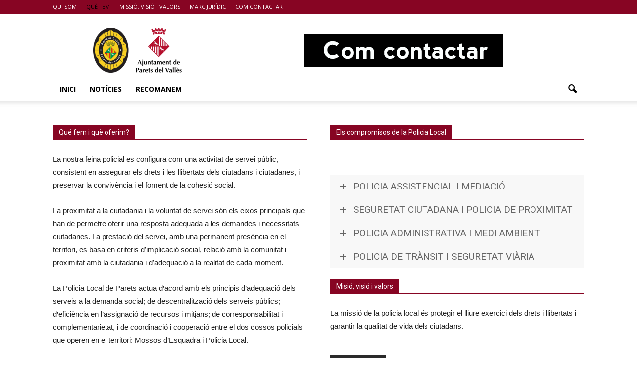

--- FILE ---
content_type: text/html; charset=UTF-8
request_url: http://policia.parets.cat/que-fem/
body_size: 67691
content:
<!doctype html >
<!--[if IE 8]>    <html class="ie8" lang="en"> <![endif]-->
<!--[if IE 9]>    <html class="ie9" lang="en"> <![endif]-->
<!--[if gt IE 8]><!--> <html lang="es"> <!--<![endif]-->
<head>
    <title>QUÈ FEM | POLICIA DE PARETS DEL VALLÈS</title>
    <meta charset="UTF-8" />
    <meta name="viewport" content="width=device-width, initial-scale=1.0">
    <link rel="pingback" href="http://policia.parets.cat/xmlrpc.php" />
    <meta name='robots' content='max-image-preview:large' />
	<style>img:is([sizes="auto" i], [sizes^="auto," i]) { contain-intrinsic-size: 3000px 1500px }</style>
	<link rel="icon" type="image/png" href="http://policia.parets.cat/wp-content/uploads/2017/01/polParets.png"><link rel='dns-prefetch' href='//fonts.googleapis.com' />
<link rel="alternate" type="application/rss+xml" title="POLICIA DE PARETS DEL VALLÈS &raquo; Feed" href="http://policia.parets.cat/feed/" />
<link rel="alternate" type="application/rss+xml" title="POLICIA DE PARETS DEL VALLÈS &raquo; Feed de los comentarios" href="http://policia.parets.cat/comments/feed/" />
<script type="text/javascript">
/* <![CDATA[ */
window._wpemojiSettings = {"baseUrl":"https:\/\/s.w.org\/images\/core\/emoji\/15.0.3\/72x72\/","ext":".png","svgUrl":"https:\/\/s.w.org\/images\/core\/emoji\/15.0.3\/svg\/","svgExt":".svg","source":{"concatemoji":"http:\/\/policia.parets.cat\/wp-includes\/js\/wp-emoji-release.min.js?ver=6.7.4"}};
/*! This file is auto-generated */
!function(i,n){var o,s,e;function c(e){try{var t={supportTests:e,timestamp:(new Date).valueOf()};sessionStorage.setItem(o,JSON.stringify(t))}catch(e){}}function p(e,t,n){e.clearRect(0,0,e.canvas.width,e.canvas.height),e.fillText(t,0,0);var t=new Uint32Array(e.getImageData(0,0,e.canvas.width,e.canvas.height).data),r=(e.clearRect(0,0,e.canvas.width,e.canvas.height),e.fillText(n,0,0),new Uint32Array(e.getImageData(0,0,e.canvas.width,e.canvas.height).data));return t.every(function(e,t){return e===r[t]})}function u(e,t,n){switch(t){case"flag":return n(e,"\ud83c\udff3\ufe0f\u200d\u26a7\ufe0f","\ud83c\udff3\ufe0f\u200b\u26a7\ufe0f")?!1:!n(e,"\ud83c\uddfa\ud83c\uddf3","\ud83c\uddfa\u200b\ud83c\uddf3")&&!n(e,"\ud83c\udff4\udb40\udc67\udb40\udc62\udb40\udc65\udb40\udc6e\udb40\udc67\udb40\udc7f","\ud83c\udff4\u200b\udb40\udc67\u200b\udb40\udc62\u200b\udb40\udc65\u200b\udb40\udc6e\u200b\udb40\udc67\u200b\udb40\udc7f");case"emoji":return!n(e,"\ud83d\udc26\u200d\u2b1b","\ud83d\udc26\u200b\u2b1b")}return!1}function f(e,t,n){var r="undefined"!=typeof WorkerGlobalScope&&self instanceof WorkerGlobalScope?new OffscreenCanvas(300,150):i.createElement("canvas"),a=r.getContext("2d",{willReadFrequently:!0}),o=(a.textBaseline="top",a.font="600 32px Arial",{});return e.forEach(function(e){o[e]=t(a,e,n)}),o}function t(e){var t=i.createElement("script");t.src=e,t.defer=!0,i.head.appendChild(t)}"undefined"!=typeof Promise&&(o="wpEmojiSettingsSupports",s=["flag","emoji"],n.supports={everything:!0,everythingExceptFlag:!0},e=new Promise(function(e){i.addEventListener("DOMContentLoaded",e,{once:!0})}),new Promise(function(t){var n=function(){try{var e=JSON.parse(sessionStorage.getItem(o));if("object"==typeof e&&"number"==typeof e.timestamp&&(new Date).valueOf()<e.timestamp+604800&&"object"==typeof e.supportTests)return e.supportTests}catch(e){}return null}();if(!n){if("undefined"!=typeof Worker&&"undefined"!=typeof OffscreenCanvas&&"undefined"!=typeof URL&&URL.createObjectURL&&"undefined"!=typeof Blob)try{var e="postMessage("+f.toString()+"("+[JSON.stringify(s),u.toString(),p.toString()].join(",")+"));",r=new Blob([e],{type:"text/javascript"}),a=new Worker(URL.createObjectURL(r),{name:"wpTestEmojiSupports"});return void(a.onmessage=function(e){c(n=e.data),a.terminate(),t(n)})}catch(e){}c(n=f(s,u,p))}t(n)}).then(function(e){for(var t in e)n.supports[t]=e[t],n.supports.everything=n.supports.everything&&n.supports[t],"flag"!==t&&(n.supports.everythingExceptFlag=n.supports.everythingExceptFlag&&n.supports[t]);n.supports.everythingExceptFlag=n.supports.everythingExceptFlag&&!n.supports.flag,n.DOMReady=!1,n.readyCallback=function(){n.DOMReady=!0}}).then(function(){return e}).then(function(){var e;n.supports.everything||(n.readyCallback(),(e=n.source||{}).concatemoji?t(e.concatemoji):e.wpemoji&&e.twemoji&&(t(e.twemoji),t(e.wpemoji)))}))}((window,document),window._wpemojiSettings);
/* ]]> */
</script>
<style id='wp-emoji-styles-inline-css' type='text/css'>

	img.wp-smiley, img.emoji {
		display: inline !important;
		border: none !important;
		box-shadow: none !important;
		height: 1em !important;
		width: 1em !important;
		margin: 0 0.07em !important;
		vertical-align: -0.1em !important;
		background: none !important;
		padding: 0 !important;
	}
</style>
<link rel='stylesheet' id='wp-block-library-css' href='http://policia.parets.cat/wp-includes/css/dist/block-library/style.min.css?ver=6.7.4' type='text/css' media='all' />
<style id='classic-theme-styles-inline-css' type='text/css'>
/*! This file is auto-generated */
.wp-block-button__link{color:#fff;background-color:#32373c;border-radius:9999px;box-shadow:none;text-decoration:none;padding:calc(.667em + 2px) calc(1.333em + 2px);font-size:1.125em}.wp-block-file__button{background:#32373c;color:#fff;text-decoration:none}
</style>
<style id='global-styles-inline-css' type='text/css'>
:root{--wp--preset--aspect-ratio--square: 1;--wp--preset--aspect-ratio--4-3: 4/3;--wp--preset--aspect-ratio--3-4: 3/4;--wp--preset--aspect-ratio--3-2: 3/2;--wp--preset--aspect-ratio--2-3: 2/3;--wp--preset--aspect-ratio--16-9: 16/9;--wp--preset--aspect-ratio--9-16: 9/16;--wp--preset--color--black: #000000;--wp--preset--color--cyan-bluish-gray: #abb8c3;--wp--preset--color--white: #ffffff;--wp--preset--color--pale-pink: #f78da7;--wp--preset--color--vivid-red: #cf2e2e;--wp--preset--color--luminous-vivid-orange: #ff6900;--wp--preset--color--luminous-vivid-amber: #fcb900;--wp--preset--color--light-green-cyan: #7bdcb5;--wp--preset--color--vivid-green-cyan: #00d084;--wp--preset--color--pale-cyan-blue: #8ed1fc;--wp--preset--color--vivid-cyan-blue: #0693e3;--wp--preset--color--vivid-purple: #9b51e0;--wp--preset--gradient--vivid-cyan-blue-to-vivid-purple: linear-gradient(135deg,rgba(6,147,227,1) 0%,rgb(155,81,224) 100%);--wp--preset--gradient--light-green-cyan-to-vivid-green-cyan: linear-gradient(135deg,rgb(122,220,180) 0%,rgb(0,208,130) 100%);--wp--preset--gradient--luminous-vivid-amber-to-luminous-vivid-orange: linear-gradient(135deg,rgba(252,185,0,1) 0%,rgba(255,105,0,1) 100%);--wp--preset--gradient--luminous-vivid-orange-to-vivid-red: linear-gradient(135deg,rgba(255,105,0,1) 0%,rgb(207,46,46) 100%);--wp--preset--gradient--very-light-gray-to-cyan-bluish-gray: linear-gradient(135deg,rgb(238,238,238) 0%,rgb(169,184,195) 100%);--wp--preset--gradient--cool-to-warm-spectrum: linear-gradient(135deg,rgb(74,234,220) 0%,rgb(151,120,209) 20%,rgb(207,42,186) 40%,rgb(238,44,130) 60%,rgb(251,105,98) 80%,rgb(254,248,76) 100%);--wp--preset--gradient--blush-light-purple: linear-gradient(135deg,rgb(255,206,236) 0%,rgb(152,150,240) 100%);--wp--preset--gradient--blush-bordeaux: linear-gradient(135deg,rgb(254,205,165) 0%,rgb(254,45,45) 50%,rgb(107,0,62) 100%);--wp--preset--gradient--luminous-dusk: linear-gradient(135deg,rgb(255,203,112) 0%,rgb(199,81,192) 50%,rgb(65,88,208) 100%);--wp--preset--gradient--pale-ocean: linear-gradient(135deg,rgb(255,245,203) 0%,rgb(182,227,212) 50%,rgb(51,167,181) 100%);--wp--preset--gradient--electric-grass: linear-gradient(135deg,rgb(202,248,128) 0%,rgb(113,206,126) 100%);--wp--preset--gradient--midnight: linear-gradient(135deg,rgb(2,3,129) 0%,rgb(40,116,252) 100%);--wp--preset--font-size--small: 13px;--wp--preset--font-size--medium: 20px;--wp--preset--font-size--large: 36px;--wp--preset--font-size--x-large: 42px;--wp--preset--spacing--20: 0.44rem;--wp--preset--spacing--30: 0.67rem;--wp--preset--spacing--40: 1rem;--wp--preset--spacing--50: 1.5rem;--wp--preset--spacing--60: 2.25rem;--wp--preset--spacing--70: 3.38rem;--wp--preset--spacing--80: 5.06rem;--wp--preset--shadow--natural: 6px 6px 9px rgba(0, 0, 0, 0.2);--wp--preset--shadow--deep: 12px 12px 50px rgba(0, 0, 0, 0.4);--wp--preset--shadow--sharp: 6px 6px 0px rgba(0, 0, 0, 0.2);--wp--preset--shadow--outlined: 6px 6px 0px -3px rgba(255, 255, 255, 1), 6px 6px rgba(0, 0, 0, 1);--wp--preset--shadow--crisp: 6px 6px 0px rgba(0, 0, 0, 1);}:where(.is-layout-flex){gap: 0.5em;}:where(.is-layout-grid){gap: 0.5em;}body .is-layout-flex{display: flex;}.is-layout-flex{flex-wrap: wrap;align-items: center;}.is-layout-flex > :is(*, div){margin: 0;}body .is-layout-grid{display: grid;}.is-layout-grid > :is(*, div){margin: 0;}:where(.wp-block-columns.is-layout-flex){gap: 2em;}:where(.wp-block-columns.is-layout-grid){gap: 2em;}:where(.wp-block-post-template.is-layout-flex){gap: 1.25em;}:where(.wp-block-post-template.is-layout-grid){gap: 1.25em;}.has-black-color{color: var(--wp--preset--color--black) !important;}.has-cyan-bluish-gray-color{color: var(--wp--preset--color--cyan-bluish-gray) !important;}.has-white-color{color: var(--wp--preset--color--white) !important;}.has-pale-pink-color{color: var(--wp--preset--color--pale-pink) !important;}.has-vivid-red-color{color: var(--wp--preset--color--vivid-red) !important;}.has-luminous-vivid-orange-color{color: var(--wp--preset--color--luminous-vivid-orange) !important;}.has-luminous-vivid-amber-color{color: var(--wp--preset--color--luminous-vivid-amber) !important;}.has-light-green-cyan-color{color: var(--wp--preset--color--light-green-cyan) !important;}.has-vivid-green-cyan-color{color: var(--wp--preset--color--vivid-green-cyan) !important;}.has-pale-cyan-blue-color{color: var(--wp--preset--color--pale-cyan-blue) !important;}.has-vivid-cyan-blue-color{color: var(--wp--preset--color--vivid-cyan-blue) !important;}.has-vivid-purple-color{color: var(--wp--preset--color--vivid-purple) !important;}.has-black-background-color{background-color: var(--wp--preset--color--black) !important;}.has-cyan-bluish-gray-background-color{background-color: var(--wp--preset--color--cyan-bluish-gray) !important;}.has-white-background-color{background-color: var(--wp--preset--color--white) !important;}.has-pale-pink-background-color{background-color: var(--wp--preset--color--pale-pink) !important;}.has-vivid-red-background-color{background-color: var(--wp--preset--color--vivid-red) !important;}.has-luminous-vivid-orange-background-color{background-color: var(--wp--preset--color--luminous-vivid-orange) !important;}.has-luminous-vivid-amber-background-color{background-color: var(--wp--preset--color--luminous-vivid-amber) !important;}.has-light-green-cyan-background-color{background-color: var(--wp--preset--color--light-green-cyan) !important;}.has-vivid-green-cyan-background-color{background-color: var(--wp--preset--color--vivid-green-cyan) !important;}.has-pale-cyan-blue-background-color{background-color: var(--wp--preset--color--pale-cyan-blue) !important;}.has-vivid-cyan-blue-background-color{background-color: var(--wp--preset--color--vivid-cyan-blue) !important;}.has-vivid-purple-background-color{background-color: var(--wp--preset--color--vivid-purple) !important;}.has-black-border-color{border-color: var(--wp--preset--color--black) !important;}.has-cyan-bluish-gray-border-color{border-color: var(--wp--preset--color--cyan-bluish-gray) !important;}.has-white-border-color{border-color: var(--wp--preset--color--white) !important;}.has-pale-pink-border-color{border-color: var(--wp--preset--color--pale-pink) !important;}.has-vivid-red-border-color{border-color: var(--wp--preset--color--vivid-red) !important;}.has-luminous-vivid-orange-border-color{border-color: var(--wp--preset--color--luminous-vivid-orange) !important;}.has-luminous-vivid-amber-border-color{border-color: var(--wp--preset--color--luminous-vivid-amber) !important;}.has-light-green-cyan-border-color{border-color: var(--wp--preset--color--light-green-cyan) !important;}.has-vivid-green-cyan-border-color{border-color: var(--wp--preset--color--vivid-green-cyan) !important;}.has-pale-cyan-blue-border-color{border-color: var(--wp--preset--color--pale-cyan-blue) !important;}.has-vivid-cyan-blue-border-color{border-color: var(--wp--preset--color--vivid-cyan-blue) !important;}.has-vivid-purple-border-color{border-color: var(--wp--preset--color--vivid-purple) !important;}.has-vivid-cyan-blue-to-vivid-purple-gradient-background{background: var(--wp--preset--gradient--vivid-cyan-blue-to-vivid-purple) !important;}.has-light-green-cyan-to-vivid-green-cyan-gradient-background{background: var(--wp--preset--gradient--light-green-cyan-to-vivid-green-cyan) !important;}.has-luminous-vivid-amber-to-luminous-vivid-orange-gradient-background{background: var(--wp--preset--gradient--luminous-vivid-amber-to-luminous-vivid-orange) !important;}.has-luminous-vivid-orange-to-vivid-red-gradient-background{background: var(--wp--preset--gradient--luminous-vivid-orange-to-vivid-red) !important;}.has-very-light-gray-to-cyan-bluish-gray-gradient-background{background: var(--wp--preset--gradient--very-light-gray-to-cyan-bluish-gray) !important;}.has-cool-to-warm-spectrum-gradient-background{background: var(--wp--preset--gradient--cool-to-warm-spectrum) !important;}.has-blush-light-purple-gradient-background{background: var(--wp--preset--gradient--blush-light-purple) !important;}.has-blush-bordeaux-gradient-background{background: var(--wp--preset--gradient--blush-bordeaux) !important;}.has-luminous-dusk-gradient-background{background: var(--wp--preset--gradient--luminous-dusk) !important;}.has-pale-ocean-gradient-background{background: var(--wp--preset--gradient--pale-ocean) !important;}.has-electric-grass-gradient-background{background: var(--wp--preset--gradient--electric-grass) !important;}.has-midnight-gradient-background{background: var(--wp--preset--gradient--midnight) !important;}.has-small-font-size{font-size: var(--wp--preset--font-size--small) !important;}.has-medium-font-size{font-size: var(--wp--preset--font-size--medium) !important;}.has-large-font-size{font-size: var(--wp--preset--font-size--large) !important;}.has-x-large-font-size{font-size: var(--wp--preset--font-size--x-large) !important;}
:where(.wp-block-post-template.is-layout-flex){gap: 1.25em;}:where(.wp-block-post-template.is-layout-grid){gap: 1.25em;}
:where(.wp-block-columns.is-layout-flex){gap: 2em;}:where(.wp-block-columns.is-layout-grid){gap: 2em;}
:root :where(.wp-block-pullquote){font-size: 1.5em;line-height: 1.6;}
</style>
<link rel='stylesheet' id='rs-plugin-settings-css' href='http://policia.parets.cat/wp-content/plugins/revslider/public/assets/css/settings.css?ver=5.3.0.2' type='text/css' media='all' />
<style id='rs-plugin-settings-inline-css' type='text/css'>
#rs-demo-id {}
</style>
<link rel='stylesheet' id='google_font_open_sans-css' href='http://fonts.googleapis.com/css?family=Open+Sans%3A300italic%2C400italic%2C600italic%2C400%2C600%2C700&#038;ver=6.7.4' type='text/css' media='all' />
<link rel='stylesheet' id='google_font_roboto-css' href='http://fonts.googleapis.com/css?family=Roboto%3A500%2C400italic%2C700%2C900%2C500italic%2C400%2C300&#038;ver=6.7.4' type='text/css' media='all' />
<link rel='stylesheet' id='js_composer_front-css' href='http://policia.parets.cat/wp-content/plugins/js_composer/assets/css/js_composer.min.css?ver=5.0.1' type='text/css' media='all' />
<link rel='stylesheet' id='td-theme-css' href='http://policia.parets.cat/wp-content/themes/Newspaper/style.css?ver=7.6' type='text/css' media='all' />
<script type="text/javascript" src="http://policia.parets.cat/wp-includes/js/jquery/jquery.min.js?ver=3.7.1" id="jquery-core-js"></script>
<script type="text/javascript" src="http://policia.parets.cat/wp-includes/js/jquery/jquery-migrate.min.js?ver=3.4.1" id="jquery-migrate-js"></script>
<script type="text/javascript" src="http://policia.parets.cat/wp-content/plugins/revslider/public/assets/js/jquery.themepunch.tools.min.js?ver=5.3.0.2" id="tp-tools-js"></script>
<script type="text/javascript" src="http://policia.parets.cat/wp-content/plugins/revslider/public/assets/js/jquery.themepunch.revolution.min.js?ver=5.3.0.2" id="revmin-js"></script>
<link rel="https://api.w.org/" href="http://policia.parets.cat/wp-json/" /><link rel="alternate" title="JSON" type="application/json" href="http://policia.parets.cat/wp-json/wp/v2/pages/158" /><link rel="EditURI" type="application/rsd+xml" title="RSD" href="http://policia.parets.cat/xmlrpc.php?rsd" />
<meta name="generator" content="WordPress 6.7.4" />
<link rel="canonical" href="http://policia.parets.cat/que-fem/" />
<link rel='shortlink' href='http://policia.parets.cat/?p=158' />
<link rel="alternate" title="oEmbed (JSON)" type="application/json+oembed" href="http://policia.parets.cat/wp-json/oembed/1.0/embed?url=http%3A%2F%2Fpolicia.parets.cat%2Fque-fem%2F" />
<link rel="alternate" title="oEmbed (XML)" type="text/xml+oembed" href="http://policia.parets.cat/wp-json/oembed/1.0/embed?url=http%3A%2F%2Fpolicia.parets.cat%2Fque-fem%2F&#038;format=xml" />
<!--[if lt IE 9]><script src="http://html5shim.googlecode.com/svn/trunk/html5.js"></script><![endif]-->
    <meta name="generator" content="Powered by Visual Composer - drag and drop page builder for WordPress."/>
<!--[if lte IE 9]><link rel="stylesheet" type="text/css" href="http://policia.parets.cat/wp-content/plugins/js_composer/assets/css/vc_lte_ie9.min.css" media="screen"><![endif]--><meta name="generator" content="Powered by Slider Revolution 5.3.0.2 - responsive, Mobile-Friendly Slider Plugin for WordPress with comfortable drag and drop interface." />

<!-- JS generated by theme -->

<script>
    
    

	    var tdBlocksArray = []; //here we store all the items for the current page

	    //td_block class - each ajax block uses a object of this class for requests
	    function tdBlock() {
		    this.id = '';
		    this.block_type = 1; //block type id (1-234 etc)
		    this.atts = '';
		    this.td_column_number = '';
		    this.td_current_page = 1; //
		    this.post_count = 0; //from wp
		    this.found_posts = 0; //from wp
		    this.max_num_pages = 0; //from wp
		    this.td_filter_value = ''; //current live filter value
		    this.is_ajax_running = false;
		    this.td_user_action = ''; // load more or infinite loader (used by the animation)
		    this.header_color = '';
		    this.ajax_pagination_infinite_stop = ''; //show load more at page x
	    }


        // td_js_generator - mini detector
        (function(){
            var htmlTag = document.getElementsByTagName("html")[0];

            if ( navigator.userAgent.indexOf("MSIE 10.0") > -1 ) {
                htmlTag.className += ' ie10';
            }

            if ( !!navigator.userAgent.match(/Trident.*rv\:11\./) ) {
                htmlTag.className += ' ie11';
            }

            if ( /(iPad|iPhone|iPod)/g.test(navigator.userAgent) ) {
                htmlTag.className += ' td-md-is-ios';
            }

            var user_agent = navigator.userAgent.toLowerCase();
            if ( user_agent.indexOf("android") > -1 ) {
                htmlTag.className += ' td-md-is-android';
            }

            if ( -1 !== navigator.userAgent.indexOf('Mac OS X')  ) {
                htmlTag.className += ' td-md-is-os-x';
            }

            if ( /chrom(e|ium)/.test(navigator.userAgent.toLowerCase()) ) {
               htmlTag.className += ' td-md-is-chrome';
            }

            if ( -1 !== navigator.userAgent.indexOf('Firefox') ) {
                htmlTag.className += ' td-md-is-firefox';
            }

            if ( -1 !== navigator.userAgent.indexOf('Safari') && -1 === navigator.userAgent.indexOf('Chrome') ) {
                htmlTag.className += ' td-md-is-safari';
            }

            if( -1 !== navigator.userAgent.indexOf('IEMobile') ){
                htmlTag.className += ' td-md-is-iemobile';
            }

        })();




        var tdLocalCache = {};

        ( function () {
            "use strict";

            tdLocalCache = {
                data: {},
                remove: function (resource_id) {
                    delete tdLocalCache.data[resource_id];
                },
                exist: function (resource_id) {
                    return tdLocalCache.data.hasOwnProperty(resource_id) && tdLocalCache.data[resource_id] !== null;
                },
                get: function (resource_id) {
                    return tdLocalCache.data[resource_id];
                },
                set: function (resource_id, cachedData) {
                    tdLocalCache.remove(resource_id);
                    tdLocalCache.data[resource_id] = cachedData;
                }
            };
        })();

    
    
var td_viewport_interval_list=[{"limitBottom":767,"sidebarWidth":228},{"limitBottom":1018,"sidebarWidth":300},{"limitBottom":1140,"sidebarWidth":324}];
var td_animation_stack_effect="type0";
var tds_animation_stack=true;
var td_animation_stack_specific_selectors=".entry-thumb, img";
var td_animation_stack_general_selectors=".td-animation-stack img, .post img";
var td_ajax_url="http:\/\/policia.parets.cat\/wp-admin\/admin-ajax.php?td_theme_name=Newspaper&v=7.6";
var td_get_template_directory_uri="http:\/\/policia.parets.cat\/wp-content\/themes\/Newspaper";
var tds_snap_menu="snap";
var tds_logo_on_sticky="show_header_logo";
var tds_header_style="";
var td_please_wait="Carregant";
var td_email_user_pass_incorrect="Usuario o contrase\u00f1a incorrecta!";
var td_email_user_incorrect="Correo electr\u00f3nico o nombre de usuario incorrecto!";
var td_email_incorrect="Correo electr\u00f3nico incorrecto!";
var tds_more_articles_on_post_enable="show";
var tds_more_articles_on_post_time_to_wait="";
var tds_more_articles_on_post_pages_distance_from_top=0;
var tds_theme_color_site_wide="#870523";
var tds_smart_sidebar="enabled";
var tdThemeName="Newspaper";
var td_magnific_popup_translation_tPrev="Anterior";
var td_magnific_popup_translation_tNext="Seg\u00fcent";
var td_magnific_popup_translation_tCounter="%curr% de %total%";
var td_magnific_popup_translation_ajax_tError="El contenido de %url% no pudo cargarse.";
var td_magnific_popup_translation_image_tError="La imagen #%curr% no pudo cargarse.";
var td_ad_background_click_link="";
var td_ad_background_click_target="";
</script>


<!-- Header style compiled by theme -->

<style>
    
.td-header-wrap .black-menu .sf-menu > .current-menu-item > a,
    .td-header-wrap .black-menu .sf-menu > .current-menu-ancestor > a,
    .td-header-wrap .black-menu .sf-menu > .current-category-ancestor > a,
    .td-header-wrap .black-menu .sf-menu > li > a:hover,
    .td-header-wrap .black-menu .sf-menu > .sfHover > a,
    .td-header-style-12 .td-header-menu-wrap-full,
    .sf-menu > .current-menu-item > a:after,
    .sf-menu > .current-menu-ancestor > a:after,
    .sf-menu > .current-category-ancestor > a:after,
    .sf-menu > li:hover > a:after,
    .sf-menu > .sfHover > a:after,
    .sf-menu ul .td-menu-item > a:hover,
    .sf-menu ul .sfHover > a,
    .sf-menu ul .current-menu-ancestor > a,
    .sf-menu ul .current-category-ancestor > a,
    .sf-menu ul .current-menu-item > a,
    .td-header-style-12 .td-affix,
    .header-search-wrap .td-drop-down-search:after,
    .header-search-wrap .td-drop-down-search .btn:hover,
    input[type=submit]:hover,
    .td-read-more a,
    .td-post-category:hover,
    .td-grid-style-1.td-hover-1 .td-big-grid-post:hover .td-post-category,
    .td-grid-style-5.td-hover-1 .td-big-grid-post:hover .td-post-category,
    .td_top_authors .td-active .td-author-post-count,
    .td_top_authors .td-active .td-author-comments-count,
    .td_top_authors .td_mod_wrap:hover .td-author-post-count,
    .td_top_authors .td_mod_wrap:hover .td-author-comments-count,
    .td-404-sub-sub-title a:hover,
    .td-search-form-widget .wpb_button:hover,
    .td-rating-bar-wrap div,
    .td_category_template_3 .td-current-sub-category,
    .dropcap,
    .td_wrapper_video_playlist .td_video_controls_playlist_wrapper,
    .wpb_default,
    .wpb_default:hover,
    .td-left-smart-list:hover,
    .td-right-smart-list:hover,
    .woocommerce-checkout .woocommerce input.button:hover,
    .woocommerce-page .woocommerce a.button:hover,
    .woocommerce-account div.woocommerce .button:hover,
    #bbpress-forums button:hover,
    .bbp_widget_login .button:hover,
    .td-footer-wrapper .td-post-category,
    .td-footer-wrapper .widget_product_search input[type="submit"]:hover,
    .woocommerce .product a.button:hover,
    .woocommerce .product #respond input#submit:hover,
    .woocommerce .checkout input#place_order:hover,
    .woocommerce .woocommerce.widget .button:hover,
    .single-product .product .summary .cart .button:hover,
    .woocommerce-cart .woocommerce table.cart .button:hover,
    .woocommerce-cart .woocommerce .shipping-calculator-form .button:hover,
    .td-next-prev-wrap a:hover,
    .td-load-more-wrap a:hover,
    .td-post-small-box a:hover,
    .page-nav .current,
    .page-nav:first-child > div,
    .td_category_template_8 .td-category-header .td-category a.td-current-sub-category,
    .td_category_template_4 .td-category-siblings .td-category a:hover,
    #bbpress-forums .bbp-pagination .current,
    #bbpress-forums #bbp-single-user-details #bbp-user-navigation li.current a,
    .td-theme-slider:hover .slide-meta-cat a,
    a.vc_btn-black:hover,
    .td-trending-now-wrapper:hover .td-trending-now-title,
    .td-scroll-up,
    .td-smart-list-button:hover,
    .td-weather-information:before,
    .td-weather-week:before,
    .td_block_exchange .td-exchange-header:before,
    .td_block_big_grid_9.td-grid-style-1 .td-post-category,
    .td_block_big_grid_9.td-grid-style-5 .td-post-category,
    .td-grid-style-6.td-hover-1 .td-module-thumb:after {
        background-color: #870523;
    }

    .woocommerce .woocommerce-message .button:hover,
    .woocommerce .woocommerce-error .button:hover,
    .woocommerce .woocommerce-info .button:hover {
        background-color: #870523 !important;
    }

    .woocommerce .product .onsale,
    .woocommerce.widget .ui-slider .ui-slider-handle {
        background: none #870523;
    }

    .woocommerce.widget.widget_layered_nav_filters ul li a {
        background: none repeat scroll 0 0 #870523 !important;
    }

    a,
    cite a:hover,
    .td_mega_menu_sub_cats .cur-sub-cat,
    .td-mega-span h3 a:hover,
    .td_mod_mega_menu:hover .entry-title a,
    .header-search-wrap .result-msg a:hover,
    .top-header-menu li a:hover,
    .top-header-menu .current-menu-item > a,
    .top-header-menu .current-menu-ancestor > a,
    .top-header-menu .current-category-ancestor > a,
    .td-social-icon-wrap > a:hover,
    .td-header-sp-top-widget .td-social-icon-wrap a:hover,
    .td-page-content blockquote p,
    .td-post-content blockquote p,
    .mce-content-body blockquote p,
    .comment-content blockquote p,
    .wpb_text_column blockquote p,
    .td_block_text_with_title blockquote p,
    .td_module_wrap:hover .entry-title a,
    .td-subcat-filter .td-subcat-list a:hover,
    .td-subcat-filter .td-subcat-dropdown a:hover,
    .td_quote_on_blocks,
    .dropcap2,
    .dropcap3,
    .td_top_authors .td-active .td-authors-name a,
    .td_top_authors .td_mod_wrap:hover .td-authors-name a,
    .td-post-next-prev-content a:hover,
    .author-box-wrap .td-author-social a:hover,
    .td-author-name a:hover,
    .td-author-url a:hover,
    .td_mod_related_posts:hover h3 > a,
    .td-post-template-11 .td-related-title .td-related-left:hover,
    .td-post-template-11 .td-related-title .td-related-right:hover,
    .td-post-template-11 .td-related-title .td-cur-simple-item,
    .td-post-template-11 .td_block_related_posts .td-next-prev-wrap a:hover,
    .comment-reply-link:hover,
    .logged-in-as a:hover,
    #cancel-comment-reply-link:hover,
    .td-search-query,
    .td-category-header .td-pulldown-category-filter-link:hover,
    .td-category-siblings .td-subcat-dropdown a:hover,
    .td-category-siblings .td-subcat-dropdown a.td-current-sub-category,
    .widget a:hover,
    .widget_calendar tfoot a:hover,
    .woocommerce a.added_to_cart:hover,
    #bbpress-forums li.bbp-header .bbp-reply-content span a:hover,
    #bbpress-forums .bbp-forum-freshness a:hover,
    #bbpress-forums .bbp-topic-freshness a:hover,
    #bbpress-forums .bbp-forums-list li a:hover,
    #bbpress-forums .bbp-forum-title:hover,
    #bbpress-forums .bbp-topic-permalink:hover,
    #bbpress-forums .bbp-topic-started-by a:hover,
    #bbpress-forums .bbp-topic-started-in a:hover,
    #bbpress-forums .bbp-body .super-sticky li.bbp-topic-title .bbp-topic-permalink,
    #bbpress-forums .bbp-body .sticky li.bbp-topic-title .bbp-topic-permalink,
    .widget_display_replies .bbp-author-name,
    .widget_display_topics .bbp-author-name,
    .footer-text-wrap .footer-email-wrap a,
    .td-subfooter-menu li a:hover,
    .footer-social-wrap a:hover,
    a.vc_btn-black:hover,
    .td-smart-list-dropdown-wrap .td-smart-list-button:hover,
    .td_module_17 .td-read-more a:hover,
    .td_module_18 .td-read-more a:hover,
    .td_module_19 .td-post-author-name a:hover,
    .td-instagram-user a {
        color: #870523;
    }

    a.vc_btn-black.vc_btn_square_outlined:hover,
    a.vc_btn-black.vc_btn_outlined:hover,
    .td-mega-menu-page .wpb_content_element ul li a:hover {
        color: #870523 !important;
    }

    .td-next-prev-wrap a:hover,
    .td-load-more-wrap a:hover,
    .td-post-small-box a:hover,
    .page-nav .current,
    .page-nav:first-child > div,
    .td_category_template_8 .td-category-header .td-category a.td-current-sub-category,
    .td_category_template_4 .td-category-siblings .td-category a:hover,
    #bbpress-forums .bbp-pagination .current,
    .post .td_quote_box,
    .page .td_quote_box,
    a.vc_btn-black:hover {
        border-color: #870523;
    }

    .td_wrapper_video_playlist .td_video_currently_playing:after {
        border-color: #870523 !important;
    }

    .header-search-wrap .td-drop-down-search:before {
        border-color: transparent transparent #870523 transparent;
    }

    .block-title > span,
    .block-title > a,
    .block-title > label,
    .widgettitle,
    .widgettitle:after,
    .td-trending-now-title,
    .td-trending-now-wrapper:hover .td-trending-now-title,
    .wpb_tabs li.ui-tabs-active a,
    .wpb_tabs li:hover a,
    .vc_tta-container .vc_tta-color-grey.vc_tta-tabs-position-top.vc_tta-style-classic .vc_tta-tabs-container .vc_tta-tab.vc_active > a,
    .vc_tta-container .vc_tta-color-grey.vc_tta-tabs-position-top.vc_tta-style-classic .vc_tta-tabs-container .vc_tta-tab:hover > a,
    .td-related-title .td-cur-simple-item,
    .woocommerce .product .products h2,
    .td-subcat-filter .td-subcat-dropdown:hover .td-subcat-more {
    	background-color: #870523;
    }

    .woocommerce div.product .woocommerce-tabs ul.tabs li.active {
    	background-color: #870523 !important;
    }

    .block-title,
    .td-related-title,
    .wpb_tabs .wpb_tabs_nav,
    .vc_tta-container .vc_tta-color-grey.vc_tta-tabs-position-top.vc_tta-style-classic .vc_tta-tabs-container,
    .woocommerce div.product .woocommerce-tabs ul.tabs:before {
        border-color: #870523;
    }
    .td_block_wrap .td-subcat-item .td-cur-simple-item {
	    color: #870523;
	}


    
    .td-grid-style-4 .entry-title
    {
        background-color: rgba(135, 5, 35, 0.7);
    }

    
    .block-title > span,
    .block-title > span > a,
    .block-title > a,
    .block-title > label,
    .widgettitle,
    .widgettitle:after,
    .td-trending-now-title,
    .td-trending-now-wrapper:hover .td-trending-now-title,
    .wpb_tabs li.ui-tabs-active a,
    .wpb_tabs li:hover a,
    .vc_tta-container .vc_tta-color-grey.vc_tta-tabs-position-top.vc_tta-style-classic .vc_tta-tabs-container .vc_tta-tab.vc_active > a,
    .vc_tta-container .vc_tta-color-grey.vc_tta-tabs-position-top.vc_tta-style-classic .vc_tta-tabs-container .vc_tta-tab:hover > a,
    .td-related-title .td-cur-simple-item,
    .woocommerce .product .products h2,
    .td-subcat-filter .td-subcat-dropdown:hover .td-subcat-more,
    .td-weather-information:before,
    .td-weather-week:before,
    .td_block_exchange .td-exchange-header:before {
        background-color: #870523;
    }

    .woocommerce div.product .woocommerce-tabs ul.tabs li.active {
    	background-color: #870523 !important;
    }

    .block-title,
    .td-related-title,
    .wpb_tabs .wpb_tabs_nav,
    .vc_tta-container .vc_tta-color-grey.vc_tta-tabs-position-top.vc_tta-style-classic .vc_tta-tabs-container,
    .woocommerce div.product .woocommerce-tabs ul.tabs:before {
        border-color: #870523;
    }

    
    .td-header-wrap .td-header-top-menu-full,
    .td-header-wrap .top-header-menu .sub-menu {
        background-color: #870523;
    }
    .td-header-style-8 .td-header-top-menu-full {
        background-color: transparent;
    }
    .td-header-style-8 .td-header-top-menu-full .td-header-top-menu {
        background-color: #870523;
        padding-left: 15px;
        padding-right: 15px;
    }

    .td-header-wrap .td-header-top-menu-full .td-header-top-menu,
    .td-header-wrap .td-header-top-menu-full {
        border-bottom: none;
    }


    
    .top-header-menu .current-menu-item > a,
    .top-header-menu .current-menu-ancestor > a,
    .top-header-menu .current-category-ancestor > a,
    .top-header-menu li a:hover {
        color: #000000;
    }

    
    @media (max-width: 767px) {
        body .td-header-wrap .td-header-main-menu {
            background-color: #870523 !important;
        }
    }


    
    .td-menu-background:before,
    .td-search-background:before {
        background: #870523;
        background: -moz-linear-gradient(top, #870523 0%, #870523 100%);
        background: -webkit-gradient(left top, left bottom, color-stop(0%, #870523), color-stop(100%, #870523));
        background: -webkit-linear-gradient(top, #870523 0%, #870523 100%);
        background: -o-linear-gradient(top, #870523 0%, @mobileu_gradient_two_mob 100%);
        background: -ms-linear-gradient(top, #870523 0%, #870523 100%);
        background: linear-gradient(to bottom, #870523 0%, #870523 100%);
        filter: progid:DXImageTransform.Microsoft.gradient( startColorstr='#870523', endColorstr='#870523', GradientType=0 );
    }

    
    .td-mobile-content .current-menu-item > a,
    .td-mobile-content .current-menu-ancestor > a,
    .td-mobile-content .current-category-ancestor > a,
    #td-mobile-nav .td-menu-login-section a:hover,
    #td-mobile-nav .td-register-section a:hover,
    #td-mobile-nav .td-menu-socials-wrap a:hover i,
    .td-search-close a:hover i {
        color: #000000;
    }

    
    #td-mobile-nav .td-register-section .td-login-button,
    .td-search-wrap-mob .result-msg a {
        color: #870523;
    }
</style>

<link rel="icon" href="http://policia.parets.cat/wp-content/uploads/2017/01/cropped-Policia-local-Parets-32x32.png" sizes="32x32" />
<link rel="icon" href="http://policia.parets.cat/wp-content/uploads/2017/01/cropped-Policia-local-Parets-192x192.png" sizes="192x192" />
<link rel="apple-touch-icon" href="http://policia.parets.cat/wp-content/uploads/2017/01/cropped-Policia-local-Parets-180x180.png" />
<meta name="msapplication-TileImage" content="http://policia.parets.cat/wp-content/uploads/2017/01/cropped-Policia-local-Parets-270x270.png" />
<noscript><style type="text/css"> .wpb_animate_when_almost_visible { opacity: 1; }</style></noscript></head>

<body class="page-template-default page page-id-158 que-fem wpb-js-composer js-comp-ver-5.0.1 vc_responsive td-animation-stack-type0 td-full-layout" itemscope="itemscope" itemtype="http://schema.org/WebPage">

        <div class="td-scroll-up"><i class="td-icon-menu-up"></i></div>
    
    <div class="td-menu-background"></div>
<div id="td-mobile-nav">
    <div class="td-mobile-container">
        <!-- mobile menu top section -->
        <div class="td-menu-socials-wrap">
            <!-- socials -->
            <div class="td-menu-socials">
                
        <span class="td-social-icon-wrap">
            <a target="_blank" href="#" title="Facebook">
                <i class="td-icon-font td-icon-facebook"></i>
            </a>
        </span>
        <span class="td-social-icon-wrap">
            <a target="_blank" href="#" title="Twitter">
                <i class="td-icon-font td-icon-twitter"></i>
            </a>
        </span>
        <span class="td-social-icon-wrap">
            <a target="_blank" href="#" title="Vimeo">
                <i class="td-icon-font td-icon-vimeo"></i>
            </a>
        </span>
        <span class="td-social-icon-wrap">
            <a target="_blank" href="#" title="VKontakte">
                <i class="td-icon-font td-icon-vk"></i>
            </a>
        </span>
        <span class="td-social-icon-wrap">
            <a target="_blank" href="#" title="Youtube">
                <i class="td-icon-font td-icon-youtube"></i>
            </a>
        </span>            </div>
            <!-- close button -->
            <div class="td-mobile-close">
                <a href="#"><i class="td-icon-close-mobile"></i></a>
            </div>
        </div>

        <!-- login section -->
        
        <!-- menu section -->
        <div class="td-mobile-content">
            <div class="menu-categories-menu-container"><ul id="menu-categories-menu" class="td-mobile-main-menu"><li id="menu-item-173" class="menu-item menu-item-type-post_type menu-item-object-page menu-item-home menu-item-first menu-item-173"><a href="http://policia.parets.cat/">INICI</a></li>
<li id="menu-item-392" class="menu-item menu-item-type-taxonomy menu-item-object-category menu-item-392"><a href="http://policia.parets.cat/category/noticies/">NOTÍCIES</a></li>
<li id="menu-item-393" class="menu-item menu-item-type-taxonomy menu-item-object-category menu-item-393"><a href="http://policia.parets.cat/category/recomanem/">RECOMANEM</a></li>
</ul></div>        </div>
    </div>

    <!-- register/login section -->
    </div>    <div class="td-search-background"></div>
<div class="td-search-wrap-mob">
	<div class="td-drop-down-search" aria-labelledby="td-header-search-button">
		<form method="get" class="td-search-form" action="http://policia.parets.cat/">
			<!-- close button -->
			<div class="td-search-close">
				<a href="#"><i class="td-icon-close-mobile"></i></a>
			</div>
			<div role="search" class="td-search-input">
				<span>Cercar</span>
				<input id="td-header-search-mob" type="text" value="" name="s" autocomplete="off" />
			</div>
		</form>
		<div id="td-aj-search-mob"></div>
	</div>
</div>    
    
    <div id="td-outer-wrap">
    
        <!--
Header style 1
-->

<div class="td-header-wrap td-header-style-1">

    <div class="td-header-top-menu-full">
        <div class="td-container td-header-row td-header-top-menu">
            
    <div class="top-bar-style-1">
        
<div class="td-header-sp-top-menu">


	<div class="menu-top-container"><ul id="menu-td-demo-top-menu" class="top-header-menu"><li id="menu-item-168" class="menu-item menu-item-type-post_type menu-item-object-page menu-item-first td-menu-item td-normal-menu menu-item-168"><a href="http://policia.parets.cat/qui-som/">QUI SOM</a></li>
<li id="menu-item-169" class="menu-item menu-item-type-post_type menu-item-object-page current-menu-item page_item page-item-158 current_page_item td-menu-item td-normal-menu menu-item-169"><a href="http://policia.parets.cat/que-fem/" aria-current="page">QUÈ FEM</a></li>
<li id="menu-item-170" class="menu-item menu-item-type-post_type menu-item-object-page td-menu-item td-normal-menu menu-item-170"><a href="http://policia.parets.cat/missio-visio-i-valors/">MISSIÓ, VISIÓ I VALORS</a></li>
<li id="menu-item-171" class="menu-item menu-item-type-post_type menu-item-object-page td-menu-item td-normal-menu menu-item-171"><a href="http://policia.parets.cat/marc-juridic/">MARC JURÍDIC</a></li>
<li id="menu-item-36" class="menu-item menu-item-type-post_type menu-item-object-page td-menu-item td-normal-menu menu-item-36"><a href="http://policia.parets.cat/contacte/">COM CONTACTAR</a></li>
</ul></div></div>
            </div>

<!-- LOGIN MODAL -->

                <div  id="login-form" class="white-popup-block mfp-hide mfp-with-anim">
                    <div class="td-login-wrap">
                        <a href="#" class="td-back-button"><i class="td-icon-modal-back"></i></a>
                        <div id="td-login-div" class="td-login-form-div td-display-block">
                            <div class="td-login-panel-title">Sign in</div>
                            <div class="td-login-panel-descr">¡Bienvenido! Ingresa en tu cuenta</div>
                            <div class="td_display_err"></div>
                            <div class="td-login-inputs"><input class="td-login-input" type="text" name="login_email" id="login_email" value="" required><label>tu nombre de usuario</label></div>
	                        <div class="td-login-inputs"><input class="td-login-input" type="password" name="login_pass" id="login_pass" value="" required><label>tu contraseña</label></div>
                            <input type="button" name="login_button" id="login_button" class="wpb_button btn td-login-button" value="Login">
                            <div class="td-login-info-text"><a href="#" id="forgot-pass-link">Forgot your password? Get help</a></div>
                            
                        </div>

                        

                         <div id="td-forgot-pass-div" class="td-login-form-div td-display-none">
                            <div class="td-login-panel-title">Password recovery</div>
                            <div class="td-login-panel-descr">Recupera tu contraseña</div>
                            <div class="td_display_err"></div>
                            <div class="td-login-inputs"><input class="td-login-input" type="text" name="forgot_email" id="forgot_email" value="" required><label>tu correo electrónico</label></div>
                            <input type="button" name="forgot_button" id="forgot_button" class="wpb_button btn td-login-button" value="Send My Password">
                            <div class="td-login-info-text">Se te ha enviado una contraseña por correo electrónico.</div>
                        </div>
                    </div>
                </div>
                        </div>
    </div>

    <div class="td-banner-wrap-full td-logo-wrap-full">
        <div class="td-container td-header-row td-header-header">
            <div class="td-header-sp-logo">
                <h1 class="td-logo">        <a class="td-main-logo" href="http://policia.parets.cat/">
            <img class="td-retina-data" data-retina="http://policia.parets.cat/wp-content/uploads/2017/03/Policia-local-Parets-300x151.png" src="http://policia.parets.cat/wp-content/uploads/2017/03/Policia-local-Parets-300x151.png" alt="Policia local Parets" title="Policia Local Parets del Vallès"/>
            <span class="td-visual-hidden">POLICIA DE PARETS DEL VALLÈS</span>
        </a>
    </h1>            </div>
            <div class="td-header-sp-recs">
                <div class="td-header-rec-wrap">
    <div class="td-a-rec td-a-rec-id-header  "><div class="td-all-devices"><a href="http://policia.parets.cat/contacte/"><img src="http://policia.parets.cat/wp-content/uploads/2017/01/telefon.png"/></a></div></div>
</div>            </div>
        </div>
    </div>

    <div class="td-header-menu-wrap-full">
        <div class="td-header-menu-wrap td-header-gradient">
            <div class="td-container td-header-row td-header-main-menu">
                <div id="td-header-menu" role="navigation">
    <div id="td-top-mobile-toggle"><a href="#"><i class="td-icon-font td-icon-mobile"></i></a></div>
    <div class="td-main-menu-logo td-logo-in-header">
        		<a class="td-mobile-logo td-sticky-header" href="http://policia.parets.cat/">
			<img class="td-retina-data" data-retina="http://policia.parets.cat/wp-content/uploads/2017/01/Policia-local-Parets-239x300.png" src="http://policia.parets.cat/wp-content/uploads/2017/01/Policia-local-Parets-239x300.png" alt="Policia local Parets" title="Policia Local Parets del Vallès"/>
		</a>
			<a class="td-header-logo td-sticky-header" href="http://policia.parets.cat/">
			<img class="td-retina-data" data-retina="http://policia.parets.cat/wp-content/uploads/2017/03/Policia-local-Parets-300x151.png" src="http://policia.parets.cat/wp-content/uploads/2017/03/Policia-local-Parets-300x151.png" alt="Policia local Parets" title="Policia Local Parets del Vallès"/>
		</a>
	    </div>
    <div class="menu-categories-menu-container"><ul id="menu-categories-menu-1" class="sf-menu"><li class="menu-item menu-item-type-post_type menu-item-object-page menu-item-home menu-item-first td-menu-item td-normal-menu menu-item-173"><a href="http://policia.parets.cat/">INICI</a></li>
<li class="menu-item menu-item-type-taxonomy menu-item-object-category td-menu-item td-normal-menu menu-item-392"><a href="http://policia.parets.cat/category/noticies/">NOTÍCIES</a></li>
<li class="menu-item menu-item-type-taxonomy menu-item-object-category td-menu-item td-normal-menu menu-item-393"><a href="http://policia.parets.cat/category/recomanem/">RECOMANEM</a></li>
</ul></div></div>


<div class="td-search-wrapper">
    <div id="td-top-search">
        <!-- Search -->
        <div class="header-search-wrap">
            <div class="dropdown header-search">
                <a id="td-header-search-button" href="#" role="button" class="dropdown-toggle " data-toggle="dropdown"><i class="td-icon-search"></i></a>
                <a id="td-header-search-button-mob" href="#" role="button" class="dropdown-toggle " data-toggle="dropdown"><i class="td-icon-search"></i></a>
            </div>
        </div>
    </div>
</div>

<div class="header-search-wrap">
	<div class="dropdown header-search">
		<div class="td-drop-down-search" aria-labelledby="td-header-search-button">
			<form method="get" class="td-search-form" action="http://policia.parets.cat/">
				<div role="search" class="td-head-form-search-wrap">
					<input id="td-header-search" type="text" value="" name="s" autocomplete="off" /><input class="wpb_button wpb_btn-inverse btn" type="submit" id="td-header-search-top" value="Cercar" />
				</div>
			</form>
			<div id="td-aj-search"></div>
		</div>
	</div>
</div>            </div>
        </div>
    </div>

</div>        
            <div class="td-main-content-wrap td-main-page-wrap">
                <div class="td-container tdc-content-wrap">
                    <div class="vc_row wpb_row td-pb-row"><div class="wpb_column vc_column_container td-pb-span6"><div class="vc_column-inner "><div class="wpb_wrapper"><div class="td_block_wrap td_block_text_with_title td_uid_2_696c0e6ee4fa6_rand td-pb-border-top"  data-td-block-uid="td_uid_2_696c0e6ee4fa6" ><h4 class="block-title"><span>Qué fem i què oferim?</span></h4><div class="td_mod_wrap">La nostra feina policial es configura com una activitat de servei públic, consistent en assegurar els drets i les llibertats dels ciutadans i ciutadanes, i preservar la convivència i el foment de la cohesió social.</p>
<p>La proximitat a la ciutadania i la voluntat de servei són els eixos principals que han de permetre oferir una resposta adequada a les demandes i necessitats ciutadanes. La prestació del servei, amb una permanent presència en el territori, es basa en criteris d&#8217;implicació social, relació amb la comunitat i proximitat amb la ciutadania i d&#8217;adequació a la realitat de cada moment.</p>
<p>La Policia Local de Parets actua d’acord amb els principis d’adequació dels serveis a la demanda social; de descentralització dels serveis públics; d’eficiència en l’assignació de recursos i mitjans; de corresponsabilitat i complementarietat, i de coordinació i cooperació entre el dos cossos policials que operen en el territori: Mossos d’Esquadra i Policia Local.</div></div></div></div></div><div class="wpb_column vc_column_container td-pb-span6"><div class="vc_column-inner "><div class="wpb_wrapper"><div class="td_block_wrap td_block_text_with_title td_uid_3_696c0e6ee5403_rand td-pb-border-top"  data-td-block-uid="td_uid_3_696c0e6ee5403" ><h4 class="block-title"><span>Els compromisos de la Policia Local</span></h4><div class="td_mod_wrap"></div></div><div class="vc_tta-container" data-vc-action="collapse"><div class="vc_general vc_tta vc_tta-accordion vc_tta-color-grey vc_tta-style-flat vc_tta-shape-square vc_tta-o-shape-group vc_tta-controls-align-left"><div class="vc_tta-panels-container"><div class="vc_tta-panels"><div class="vc_tta-panel" id="1485170716772-9b0da3f1-8764" data-vc-content=".vc_tta-panel-body"><div class="vc_tta-panel-heading"><h4 class="vc_tta-panel-title vc_tta-controls-icon-position-left"><a href="#1485170716772-9b0da3f1-8764" data-vc-accordion data-vc-container=".vc_tta-container"><span class="vc_tta-title-text">POLICIA ASSISTENCIAL I MEDIACIÓ</span><i class="vc_tta-controls-icon vc_tta-controls-icon-plus"></i></a></h4></div><div class="vc_tta-panel-body">
	<div class="wpb_text_column wpb_content_element ">
		<div class="wpb_wrapper">
			<p>És el conjunt d’actuacions de la policia que tenen com a finalitat la protecció o auxili directe al ciutadà.</p>

		</div>
	</div>
<div class="vc_btn3-container vc_btn3-inline">
	<a class="vc_general vc_btn3 vc_btn3-size-md vc_btn3-shape-square vc_btn3-style-flat vc_btn3-color-black" href="http://policia.parets.cat/unitat-de-policia-assistencial-i-mediacio/" title="">Saber més</a></div>
</div></div><div class="vc_tta-panel" id="1485170716884-6988bbbe-47e6" data-vc-content=".vc_tta-panel-body"><div class="vc_tta-panel-heading"><h4 class="vc_tta-panel-title vc_tta-controls-icon-position-left"><a href="#1485170716884-6988bbbe-47e6" data-vc-accordion data-vc-container=".vc_tta-container"><span class="vc_tta-title-text">SEGURETAT CIUTADANA I POLICIA DE PROXIMITAT</span><i class="vc_tta-controls-icon vc_tta-controls-icon-plus"></i></a></h4></div><div class="vc_tta-panel-body">
	<div class="wpb_text_column wpb_content_element ">
		<div class="wpb_wrapper">
			<p>És el conjunt de tasques directament relacionades amb la protecció dels drets i llibertats ciutadanes.</p>

		</div>
	</div>
<div class="vc_btn3-container vc_btn3-inline">
	<a class="vc_general vc_btn3 vc_btn3-size-md vc_btn3-shape-square vc_btn3-style-flat vc_btn3-color-black" href="http://policia.parets.cat/unitat-seguretat-ciutadana-i-policia-de-proximitat/" title="">Saber més</a></div>
</div></div><div class="vc_tta-panel" id="1485171123748-95285a84-232a" data-vc-content=".vc_tta-panel-body"><div class="vc_tta-panel-heading"><h4 class="vc_tta-panel-title vc_tta-controls-icon-position-left"><a href="#1485171123748-95285a84-232a" data-vc-accordion data-vc-container=".vc_tta-container"><span class="vc_tta-title-text">POLICIA ADMINISTRATIVA I MEDI AMBIENT</span><i class="vc_tta-controls-icon vc_tta-controls-icon-plus"></i></a></h4></div><div class="vc_tta-panel-body">
	<div class="wpb_text_column wpb_content_element ">
		<div class="wpb_wrapper">
			<p>És el conjunt d’actuacions policials que pretenen donar compliment a la normativa administrativa local, autonòmica o estatal, evitant o denunciant la comissió de fets que puguin comportar molèsties, perills o perjudicis a la resta de ciutadans.</p>

		</div>
	</div>
<div class="vc_btn3-container vc_btn3-inline">
	<a class="vc_general vc_btn3 vc_btn3-size-md vc_btn3-shape-square vc_btn3-style-flat vc_btn3-color-black" href="http://policia.parets.cat/unitat-de-policia-administrativa-i-medi-ambient/" title="">Saber més</a></div>
</div></div><div class="vc_tta-panel" id="1485171241899-ffa9c96e-2c86" data-vc-content=".vc_tta-panel-body"><div class="vc_tta-panel-heading"><h4 class="vc_tta-panel-title vc_tta-controls-icon-position-left"><a href="#1485171241899-ffa9c96e-2c86" data-vc-accordion data-vc-container=".vc_tta-container"><span class="vc_tta-title-text">POLICIA DE TRÀNSIT I SEGURETAT VIÀRIA</span><i class="vc_tta-controls-icon vc_tta-controls-icon-plus"></i></a></h4></div><div class="vc_tta-panel-body">
	<div class="wpb_text_column wpb_content_element ">
		<div class="wpb_wrapper">
			<p>El control i la regulació del trànsit, i el control de vehicles i conductors és una de les eines bàsiques per afavorir l’ordre i la seguretat a la via pública, tant per a vehicles com per a vianants, i per afavorir la mobilitat de la ciutadania i el transport públic.</p>

		</div>
	</div>
<div class="vc_btn3-container vc_btn3-inline">
	<a class="vc_general vc_btn3 vc_btn3-size-md vc_btn3-shape-square vc_btn3-style-flat vc_btn3-color-black" href="http://policia.parets.cat/unitat-de-policia-de-transit-i-seguretat-viaria/" title="">Saber més</a></div>
</div></div></div></div></div></div><div class="td_block_wrap td_block_text_with_title td_uid_4_696c0e6eebffa_rand td-pb-border-top"  data-td-block-uid="td_uid_4_696c0e6eebffa" ><h4 class="block-title"><span>Misió, visió i valors</span></h4><div class="td_mod_wrap">La missió de la policia local és protegir el lliure exercici dels drets i llibertats i garantir la qualitat de vida dels ciutadans.</div></div><div class="vc_btn3-container vc_btn3-left">
	<a class="vc_general vc_btn3 vc_btn3-size-md vc_btn3-shape-square vc_btn3-style-flat vc_btn3-color-black" href="http://policia.parets.cat/missio-visio-i-valors/" title="">Saber més</a></div>
</div></div></div></div><div class="vc_row wpb_row td-pb-row"><div class="wpb_column vc_column_container td-pb-span12"><div class="vc_column-inner "><div class="wpb_wrapper"></div></div></div></div>
                </div>
                            </div> <!-- /.td-main-content-wrap -->


            
<!-- Instagram -->



<!-- Footer -->
<div class="td-footer-wrapper td-footer-template-2">
    <div class="td-container">

	    <div class="td-pb-row">
		    <div class="td-pb-span12">
			    		    </div>
	    </div>

        <div class="td-pb-row">

            <div class="td-pb-span4">
                <div class="td-footer-info"><div class="footer-logo-wrap"><a href="http://policia.parets.cat/"><img class="td-retina-data" src="http://policia.parets.cat/wp-content/uploads/2017/03/Policia-local-Parets-S-1-300x163.png" data-retina="http://policia.parets.cat/wp-content/uploads/2017/03/Policia-local-Parets-S-1-300x163.png" alt="Policia local Parets" title="Policia Local Parets del Vallès"/></a></div><div class="footer-text-wrap">La Policia Local de Parets és un institut armat de naturalesa civil amb estructura i organització jerarquitzada, format per 28 funcionaris; un inspector, dos sergents, 4 caporals i vint-i-un agents, dos agents de mobilitat i dos auxiliars administratius. <div class="footer-email-wrap">Contacta: <a href="mailto:policia.local@parets.cat">policia.local@parets.cat</a></div></div><div class="footer-social-wrap td-social-style-2"></div></div>                            </div>

            <div class="td-pb-span4">
                <div class="td_block_wrap td_block_7 td_uid_6_696c0e6eede47_rand td-pb-border-top"  data-td-block-uid="td_uid_6_696c0e6eede47" ><script>var block_td_uid_6_696c0e6eede47 = new tdBlock();
block_td_uid_6_696c0e6eede47.id = "td_uid_6_696c0e6eede47";
block_td_uid_6_696c0e6eede47.atts = '{"limit":3,"sort":"popular","post_ids":"","tag_slug":"","autors_id":"","installed_post_types":"","category_id":"","category_ids":"","custom_title":"Not\u00edcies destacades","custom_url":"","show_child_cat":"","sub_cat_ajax":"","ajax_pagination":"","header_color":"","header_text_color":"","ajax_pagination_infinite_stop":"","td_column_number":1,"td_ajax_preloading":"","td_ajax_filter_type":"","td_ajax_filter_ids":"","td_filter_default_txt":"Tot","color_preset":"","border_top":"","class":"td_uid_6_696c0e6eede47_rand","el_class":"","offset":"","css":"","tdc_css":"","tdc_css_class":"td_uid_6_696c0e6eede47_rand","live_filter":"","live_filter_cur_post_id":"","live_filter_cur_post_author":""}';
block_td_uid_6_696c0e6eede47.td_column_number = "1";
block_td_uid_6_696c0e6eede47.block_type = "td_block_7";
block_td_uid_6_696c0e6eede47.post_count = "3";
block_td_uid_6_696c0e6eede47.found_posts = "118";
block_td_uid_6_696c0e6eede47.header_color = "";
block_td_uid_6_696c0e6eede47.ajax_pagination_infinite_stop = "";
block_td_uid_6_696c0e6eede47.max_num_pages = "40";
tdBlocksArray.push(block_td_uid_6_696c0e6eede47);
</script><div class="td-block-title-wrap"><h4 class="block-title"><span>Notícies destacades</span></h4></div><div id=td_uid_6_696c0e6eede47 class="td_block_inner">

	<div class="td-block-span12">

        <div class="td_module_6 td_module_wrap td-animation-stack">

        <div class="td-module-thumb"><a href="http://policia.parets.cat/2017/06/22/incendi-a-passeig-fluvial-amb-josep-terradelles/" rel="bookmark" title="Incendi a Passeig Fluvial amb Josep Terradelles"><img width="100" height="70" class="entry-thumb" src="http://policia.parets.cat/wp-content/uploads/2017/06/IMG-20170622-WA0014-100x70.jpg" srcset="http://policia.parets.cat/wp-content/uploads/2017/06/IMG-20170622-WA0014-100x70.jpg 100w, http://policia.parets.cat/wp-content/uploads/2017/06/IMG-20170622-WA0014-218x150.jpg 218w" sizes="(max-width: 100px) 100vw, 100px" alt="" title="Incendi a Passeig Fluvial amb Josep Terradelles"/></a></div>
        <div class="item-details">
            <h3 class="entry-title td-module-title"><a href="http://policia.parets.cat/2017/06/22/incendi-a-passeig-fluvial-amb-josep-terradelles/" rel="bookmark" title="Incendi a Passeig Fluvial amb Josep Terradelles">Incendi a Passeig Fluvial amb Josep Terradelles</a></h3>            <div class="td-module-meta-info">
                                                <span class="td-post-date"><time class="entry-date updated td-module-date" datetime="2017-06-22T14:17:06+00:00" >22/06/2017</time></span>                            </div>
        </div>

        </div>

        
	</div> <!-- ./td-block-span12 -->

	<div class="td-block-span12">

        <div class="td_module_6 td_module_wrap td-animation-stack">

        <div class="td-module-thumb"><a href="http://policia.parets.cat/2017/03/28/lajuntament-de-parets-instal%c2%b7lara-cameres-de-videovigilancia-per-millorar-la-seguretat-al-municipi/" rel="bookmark" title="L&#8217;Ajuntament de Parets instal·larà càmeres de videovigilància per millorar la seguretat al municipi"><img width="100" height="70" class="entry-thumb" src="http://policia.parets.cat/wp-content/uploads/2017/03/Estació-RENFE-Exterior-100x70.jpg" srcset="http://policia.parets.cat/wp-content/uploads/2017/03/Estació-RENFE-Exterior-100x70.jpg 100w, http://policia.parets.cat/wp-content/uploads/2017/03/Estació-RENFE-Exterior-218x150.jpg 218w" sizes="(max-width: 100px) 100vw, 100px" alt="" title="L&#8217;Ajuntament de Parets instal·larà càmeres de videovigilància per millorar la seguretat al municipi"/></a></div>
        <div class="item-details">
            <h3 class="entry-title td-module-title"><a href="http://policia.parets.cat/2017/03/28/lajuntament-de-parets-instal%c2%b7lara-cameres-de-videovigilancia-per-millorar-la-seguretat-al-municipi/" rel="bookmark" title="L&#8217;Ajuntament de Parets instal·larà càmeres de videovigilància per millorar la seguretat al municipi">L&#8217;Ajuntament de Parets instal·larà càmeres de videovigilància per millorar la seguretat...</a></h3>            <div class="td-module-meta-info">
                                                <span class="td-post-date"><time class="entry-date updated td-module-date" datetime="2017-03-28T12:35:12+00:00" >28/03/2017</time></span>                            </div>
        </div>

        </div>

        
	</div> <!-- ./td-block-span12 -->

	<div class="td-block-span12">

        <div class="td_module_6 td_module_wrap td-animation-stack">

        <div class="td-module-thumb"><a href="http://policia.parets.cat/2018/06/18/parets-sera-pioner-a-catalunya-en-la-incorporacio-de-cameres-als-vehicles-de-la-policia-local/" rel="bookmark" title="Parets serà pioner a Catalunya en la incorporació de càmeres als vehicles de la Policia Local"><img width="100" height="70" class="entry-thumb" src="http://policia.parets.cat/wp-content/uploads/2018/06/180618-Cameres-policia-web10-100x70.jpg" srcset="http://policia.parets.cat/wp-content/uploads/2018/06/180618-Cameres-policia-web10-100x70.jpg 100w, http://policia.parets.cat/wp-content/uploads/2018/06/180618-Cameres-policia-web10-218x150.jpg 218w" sizes="(max-width: 100px) 100vw, 100px" alt="" title="Parets serà pioner a Catalunya en la incorporació de càmeres als vehicles de la Policia Local"/></a></div>
        <div class="item-details">
            <h3 class="entry-title td-module-title"><a href="http://policia.parets.cat/2018/06/18/parets-sera-pioner-a-catalunya-en-la-incorporacio-de-cameres-als-vehicles-de-la-policia-local/" rel="bookmark" title="Parets serà pioner a Catalunya en la incorporació de càmeres als vehicles de la Policia Local">Parets serà pioner a Catalunya en la incorporació de càmeres als...</a></h3>            <div class="td-module-meta-info">
                                                <span class="td-post-date"><time class="entry-date updated td-module-date" datetime="2018-06-18T13:09:11+00:00" >18/06/2018</time></span>                            </div>
        </div>

        </div>

        
	</div> <!-- ./td-block-span12 --></div></div> <!-- ./block -->                            </div>

            <div class="td-pb-span4">
                <div class="td_block_wrap td_block_popular_categories td_uid_7_696c0e6ef4199_rand widget widget_categories td-pb-border-top"  data-td-block-uid="td_uid_7_696c0e6ef4199" ><h4 class="block-title"><span>Seccions</span></h4><ul class="td-pb-padding-side"><li><a href="http://policia.parets.cat/category/noticies/parets/">Parets<span class="td-cat-no">97</span></a></li><li><a href="http://policia.parets.cat/category/noticies/">NOTÍCIES<span class="td-cat-no">96</span></a></li><li><a href="http://policia.parets.cat/category/recomanem/">RECOMANEM<span class="td-cat-no">72</span></a></li><li><a href="http://policia.parets.cat/category/seguretat/">Seguretat<span class="td-cat-no">57</span></a></li><li><a href="http://policia.parets.cat/category/noticies/comarca/">Comarca<span class="td-cat-no">29</span></a></li><li><a href="http://policia.parets.cat/category/noticies/cataluynya/">Catalunya<span class="td-cat-no">27</span></a></li><li><a href="http://policia.parets.cat/category/sin-categoria/">Sin categoría<span class="td-cat-no">21</span></a></li><li><a href="http://policia.parets.cat/category/via-publica/">Via pública<span class="td-cat-no">21</span></a></li><li><a href="http://policia.parets.cat/category/emergencies-cecat/">CECAT<span class="td-cat-no">8</span></a></li></ul></div> <!-- ./block -->                            </div>
        </div>
    </div>
</div>


<!-- Sub Footer -->
    <div class="td-sub-footer-container">
        <div class="td-container">
            <div class="td-pb-row">
                <div class="td-pb-span7 td-sub-footer-menu">
                        <div class="menu-td-demo-footer-menu-container"><ul id="menu-td-demo-footer-menu" class="td-subfooter-menu"><li id="menu-item-428" class="menu-item menu-item-type-post_type menu-item-object-page menu-item-home menu-item-first td-menu-item td-normal-menu menu-item-428"><a href="http://policia.parets.cat/">INICI</a></li>
<li id="menu-item-429" class="menu-item menu-item-type-post_type menu-item-object-page td-menu-item td-normal-menu menu-item-429"><a href="http://policia.parets.cat/qui-som/">QUI SOM</a></li>
<li id="menu-item-430" class="menu-item menu-item-type-post_type menu-item-object-page current-menu-item page_item page-item-158 current_page_item td-menu-item td-normal-menu menu-item-430"><a href="http://policia.parets.cat/que-fem/" aria-current="page">QUÈ FEM</a></li>
<li id="menu-item-427" class="menu-item menu-item-type-post_type menu-item-object-page td-menu-item td-normal-menu menu-item-427"><a href="http://policia.parets.cat/contacte/">COM CONTACTAR</a></li>
</ul></div>                </div>

                <div class="td-pb-span5 td-sub-footer-copy">
                    &copy; Policia Local de Parets del Vallès.                 </div>
            </div>
        </div>
    </div>
</div><!--close td-outer-wrap-->



    <!--

        Theme: Newspaper by tagDiv 2016
        Version: 7.6 (rara)
        Deploy mode: deploy
        
        uid: 696c0e6f04f86
    -->

    
<!-- Custom css form theme panel -->
<style type="text/css" media="screen">
/* custom css theme panel */
.td-mobile-container .td-menu-socials{ display: none; }
</style>

<link rel='stylesheet' id='vc_tta_style-css' href='http://policia.parets.cat/wp-content/plugins/js_composer/assets/css/js_composer_tta.min.css?ver=5.0.1' type='text/css' media='all' />
<script type="text/javascript" src="http://policia.parets.cat/wp-content/themes/Newspaper/js/tagdiv_theme.js?ver=7.6" id="td-site-js"></script>
<script type="text/javascript" src="http://policia.parets.cat/wp-includes/js/comment-reply.min.js?ver=6.7.4" id="comment-reply-js" async="async" data-wp-strategy="async"></script>
<script type="text/javascript" src="http://policia.parets.cat/wp-content/plugins/js_composer/assets/js/dist/js_composer_front.min.js?ver=5.0.1" id="wpb_composer_front_js-js"></script>
<script type="text/javascript" src="http://policia.parets.cat/wp-content/plugins/js_composer/assets/lib/vc_accordion/vc-accordion.min.js?ver=5.0.1" id="vc_accordion_script-js"></script>
<script type="text/javascript" src="http://policia.parets.cat/wp-content/plugins/js_composer/assets/lib/vc-tta-autoplay/vc-tta-autoplay.min.js?ver=5.0.1" id="vc_tta_autoplay_script-js"></script>

<!-- JS generated by theme -->

<script>
    

	

		(function(){
			var html_jquery_obj = jQuery('html');

			if (html_jquery_obj.length && (html_jquery_obj.is('.ie8') || html_jquery_obj.is('.ie9'))) {

				var path = 'http://policia.parets.cat/wp-content/themes/Newspaper/style.css';

				jQuery.get(path, function(data) {

					var str_split_separator = '#td_css_split_separator';
					var arr_splits = data.split(str_split_separator);
					var arr_length = arr_splits.length;

					if (arr_length > 1) {

						var dir_path = 'http://policia.parets.cat/wp-content/themes/Newspaper';
						var splited_css = '';

						for (var i = 0; i < arr_length; i++) {
							if (i > 0) {
								arr_splits[i] = str_split_separator + ' ' + arr_splits[i];
							}
							//jQuery('head').append('<style>' + arr_splits[i] + '</style>');

							var formated_str = arr_splits[i].replace(/\surl\(\'(?!data\:)/gi, function regex_function(str) {
								return ' url(\'' + dir_path + '/' + str.replace(/url\(\'/gi, '').replace(/^\s+|\s+$/gm,'');
							});

							splited_css += "<style>" + formated_str + "</style>";
						}

						var td_theme_css = jQuery('link#td-theme-css');

						if (td_theme_css.length) {
							td_theme_css.after(splited_css);
						}
					}
				});
			}
		})();

	
	
</script>


</body>
</html>